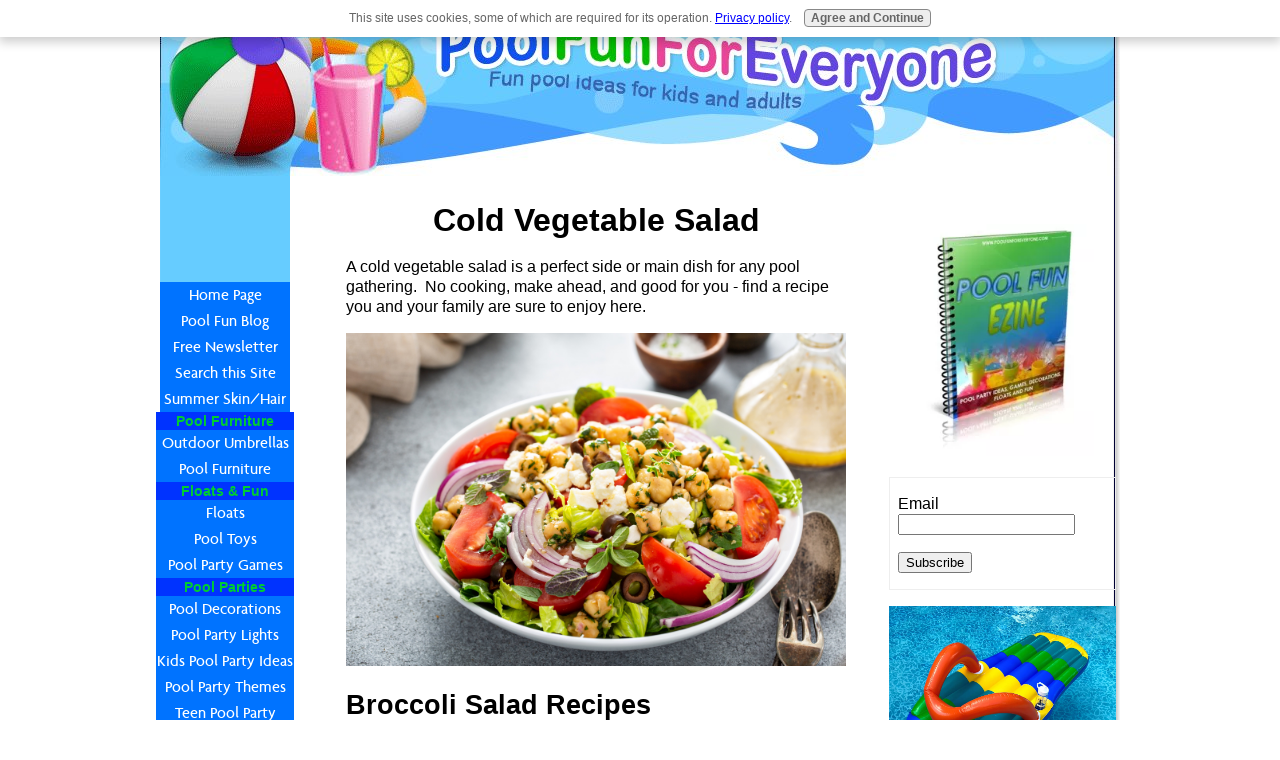

--- FILE ---
content_type: text/html; charset=UTF-8
request_url: https://www.poolfunforeveryone.com/cold-vegetable-salad.html
body_size: 12801
content:
<!DOCTYPE HTML>
<html lang="en">
<head><meta http-equiv="content-type" content="text/html; charset=UTF-8"><title>Cold Vegetable Salad - Broccoli, Cucumber, Tomatoes and Cauliflower</title><meta name="description" content="Cold Vegetable Salad - Easy Recipes, Fresh Ingredients, Our Family Favorites"><link href="/sd/support-files/A.style.css.pagespeed.cf.DLSneE6KnQ.css" rel="stylesheet" type="text/css"><meta id="viewport" name="viewport" content="width=device-width, initial-scale=1, maximum-scale=1, minimum-scale=1">
<!-- start: tool_blocks.sbi_html_head -->
<!-- Global site tag (gtag.js) - Google Analytics -->
<script async src="https://www.googletagmanager.com/gtag/js?id=G-KTW5QL4FGF"></script>
<script>window.dataLayer=window.dataLayer||[];function gtag(){dataLayer.push(arguments);}gtag('js',new Date());gtag('config','G-KTW5QL4FGF');</script>
<link rel="canonical" href="https://www.poolfunforeveryone.com/cold-vegetable-salad.html"/>
<link rel="alternate" type="application/rss+xml" title="RSS" href="https://www.poolfunforeveryone.com/pool-party.xml">
<meta property="og:title" content="Cold Vegetable Salad - Broccoli, Cucumber, Tomatoes and Cauliflower"/>
<meta property="og:description" content="Cold Vegetable Salad - Easy Recipes, Fresh Ingredients, Our Family Favorites"/>
<meta property="og:type" content="article"/>
<meta property="og:url" content="https://www.poolfunforeveryone.com/cold-vegetable-salad.html"/>
<meta property="og:image" content="https://www.poolfunforeveryone.com/images/169538595_m.jpg"/>
<meta property="og:image" content="https://www.poolfunforeveryone.com/images/120470408_m.jpg"/>
<meta property="og:image" content="https://www.poolfunforeveryone.com/images/56363397_m.jpg"/>
<meta property="og:image" content="https://www.poolfunforeveryone.com/images/29417940_m.jpg"/>
<meta property="og:image" content="https://www.poolfunforeveryone.com/images/167126141_m.jpg"/>
<meta property="fb:app_id" content="275581699180593"/>
<meta property="fb:admins" content="sleepaidresource"/>
<!-- SD --><link rel="preconnect" href="https://fonts.gstatic.com/" crossorigin>
<script>var https_page=0</script>
<script src="https://www.poolfunforeveryone.com/sd/support-files/gdprcookie.js.pagespeed.jm.pkndbbCar4.js" async defer></script><!-- end: tool_blocks.sbi_html_head -->
<!-- start: shared_blocks.18128178#end-of-head -->
<!-- end: shared_blocks.18128178#end-of-head -->
<script>var FIX=FIX||{};FIX.designMode="legacy";</script><script>var MOBILE=MOBILE||{};MOBILE.enabled=true;</script><script>var MOBILE=MOBILE||{};MOBILE.viewMode="full";MOBILE.deviceType="other";MOBILE.userAgent="";if(typeof mobileSandBox!=='undefined'){MOBILE.enabled=true;}MOBILE.hasCookie=function(key,value){var regexp=new RegExp(key+'='+value);return regexp.test(document.cookie);};MOBILE.overwriteViewport=function(){var viewport=document.querySelector("#viewport");if(viewport){viewport.content='';}};MOBILE.checkIfMobile=function(){if(!MOBILE.enabled){MOBILE.enabled=/mobileTrial=1/.test(document.cookie);}MOBILE.userAgent=navigator.userAgent;var androidMobile=(/Android/i.test(MOBILE.userAgent)&&(/Mobile/i.test(MOBILE.userAgent)));if(androidMobile){if((screen.width>1000)&&(screen.height>550)){androidMobile=false;}}if(MOBILE.enabled&&((/iPhone|iPod|BlackBerry/i.test(MOBILE.userAgent)&&(!/iPad/i.test(MOBILE.userAgent)))||androidMobile)){MOBILE.deviceType="mobile";document.documentElement.className+=" m";if(MOBILE.hasCookie("fullView",'true')){document.documentElement.className+=" fullView";MOBILE.viewMode="full";MOBILE.overwriteViewport();}else{document.documentElement.className+=" mobile";MOBILE.viewMode="mobile";}if(MOBILE.userAgent.match(/Android 2/i)){document.documentElement.className+=" android2";}}else{MOBILE.overwriteViewport();}};MOBILE.viewportWidth=function(){var viewportWidth;if(typeof window.innerWidth!="undefined"){viewportWidth=window.innerWidth;}else if(typeof document.documentElement!="undefined"&&typeof document.documentElement.offsetWidth!="undefined"&&document.documentElement.offsetWidth!=0){viewportWidth=document.documentElement.offsetWidth;}else{viewportWidth=document.getElementsByTagName('body')[0].offsetWidth;}return viewportWidth;};MOBILE.destroyAd=function(slot){var ins=document.getElementsByTagName("ins");for(var i=0,insLen=ins.length;i<insLen;i++){var elem=ins[i];if(elem.getAttribute("data-ad-slot")==slot){var parent=elem.parentNode;parent.removeChild(elem);break;}}if(!elem){throw new Error("INS tag with data-ad-slot value "+slot+" is absent in the code");}};MOBILE.updateValues=function(client,slot,width,height){var ins=document.getElementsByTagName("ins");for(var i=0,insLen=ins.length;i<insLen;i++){var elem=ins[i];if(/adsbygoogle/.test(elem.className)){break;}}if(!elem){throw new Error("INS tag with class name 'adsbygoogle' is absent in the code");}elem.style.width=width+'px';elem.style.height=height+'px';elem.setAttribute('data-ad-client',client);elem.setAttribute('data-ad-slot',slot);};MOBILE.checkIfMobile();if(typeof mobileSandBox!=='undefined'){MOBILE.enabled=true;}MOBILE.hasCookie=function(key,value){var regexp=new RegExp(key+'='+value);return regexp.test(document.cookie);};MOBILE.overwriteViewport=function(){var viewport=document.querySelector("#viewport");if(viewport){viewport.content='';}};MOBILE.checkIfMobile=function(){if(!MOBILE.enabled){MOBILE.enabled=/mobileTrial=1/.test(document.cookie);}MOBILE.userAgent=navigator.userAgent;var androidMobile=(/Android/i.test(MOBILE.userAgent)&&(/Mobile/i.test(MOBILE.userAgent)));if(androidMobile){if((screen.width>1000)&&(screen.height>550)){androidMobile=false;}}if(MOBILE.enabled&&((/iPhone|iPod|BlackBerry/i.test(MOBILE.userAgent)&&(!/iPad/i.test(MOBILE.userAgent)))||androidMobile)){MOBILE.deviceType="mobile";document.documentElement.className+=" m";if(MOBILE.hasCookie("fullView",'true')){document.documentElement.className+=" fullView";MOBILE.viewMode="full";MOBILE.overwriteViewport();}else{document.documentElement.className+=" mobile";MOBILE.viewMode="mobile";}if(MOBILE.userAgent.match(/Android 2/i)){document.documentElement.className+=" android2";}}else{MOBILE.overwriteViewport();}};MOBILE.viewportWidth=function(){var viewportWidth;if(typeof window.innerWidth!="undefined"){viewportWidth=window.innerWidth;}else if(typeof document.documentElement!="undefined"&&typeof document.documentElement.offsetWidth!="undefined"&&document.documentElement.offsetWidth!=0){viewportWidth=document.documentElement.offsetWidth;}else{viewportWidth=document.getElementsByTagName('body')[0].offsetWidth;}return viewportWidth;};MOBILE.destroyAd=function(slot){var ins=document.getElementsByTagName("ins");for(var i=0,insLen=ins.length;i<insLen;i++){var elem=ins[i];if(elem.getAttribute("data-ad-slot")==slot){var parent=elem.parentNode;parent.removeChild(elem);break;}}if(!elem){throw new Error("INS tag with data-ad-slot value "+slot+" is absent in the code");}};MOBILE.updateValues=function(client,slot,width,height){var ins=document.getElementsByTagName("ins");for(var i=0,insLen=ins.length;i<insLen;i++){var elem=ins[i];if(/adsbygoogle/.test(elem.className)){break;}}if(!elem){throw new Error("INS tag with class name 'adsbygoogle' is absent in the code");}elem.style.width=width+'px';elem.style.height=height+'px';elem.setAttribute('data-ad-client',client);elem.setAttribute('data-ad-slot',slot);};MOBILE.checkIfMobile();</script></head>
<body>
<div id="PageWrapper">
<div id="Header">
<div class="Liner">
<!-- start: shared_blocks.18128114#top-of-header -->
<div class="" style="width: 100%; box-sizing: border-box"></div>
<!-- end: shared_blocks.18128114#top-of-header -->
<!-- start: shared_blocks.18128047#bottom-of-header -->
<div class="" style="width: 100%; box-sizing: border-box"></div>
<!-- end: shared_blocks.18128047#bottom-of-header -->
</div><!-- end Liner -->
</div><!-- end Header -->
<div id="ContentWrapper">
<div id="ContentColumn">
<div class="Liner">
<!-- start: shared_blocks.18128044#above-h1 -->
<div class="" style="width: 100%; box-sizing: border-box"><!-- Replaced by GA Connected Service -->
</div>
<!-- end: shared_blocks.18128044#above-h1 -->
<h1 style="text-align: center">Cold Vegetable Salad<br/></h1>
<p>A cold vegetable salad is a perfect side or main dish for any pool gathering.&#xa0; No cooking, make ahead, and good for you - find a recipe you and your family are sure to enjoy here.<br/></p>
<div class="ImageBlock ImageBlockCenter"><img src="https://www.poolfunforeveryone.com/images/169538595_m.jpg" width="2508" height="1672" alt="cold vegetable salad" title="cold vegetable salad" data-pin-media="https://www.poolfunforeveryone.com/images/169538595_m.jpg" style="width: 2508px; height: auto"><div class="pinit">
<a data-pin-do="buttonPin" data-pin-count="beside" data-pin-save="true" href="https://pinterest.com/pin/create/button/?url=http%3A%2F%2Fwww.poolfunforeveryone.com%2Fcold-vegetable-salad.html&media=https%3A%2F%2Fwww.poolfunforeveryone.com%2Fimages%2F169538595_m.jpg&description=cold%20vegetable%20salad"></a>
</div></div>
<h2>Broccoli Salad Recipes<br/></h2>
<p>I love broccoli salad recipes that can be made ahead of time so that
when company comes I can spend my time with them - out by the pool&#xa0;
rather than in the kitchen. </p>
<div class="ImageBlock ImageBlockRight"><img src="https://www.poolfunforeveryone.com/images/broccoli-cranberry-salad.jpg" width="320" height="240" data-pin-media="https://www.poolfunforeveryone.com/images/broccoli-cranberry-salad.jpg" style="width: 320px; height: auto"></div>
<p><b>Ingredients</b></p><p>3 Bunches of Fresh Broccoli</p><p>1 Cup of Dried Cranberries (or you can you raisins)<br/></p><p>1 Cup of Roasted Sunflower Seeds</p><p>1/2 Cup of Chopped Celery</p><p>1/2 Cup of Chopped Red Onion</p><p><b>Dressing</b></p><p>1 Cup of Mayonnaise - I use Hellmann's with Olive Oil </p><p>3 Tablespoons of Red Wine Vinegar</p><p>2 Tablespoons of Sugar</p><p><b>Directions</b></p><p>Cut
off the large thick stems of the broccoli and toss. Cut up the broccoli
flowerettes into small bite size pieces. Cut up celery & red onion.
Toss all ingredients with the dressing and refrigerate for 3-4 hours. </p>
<h2>Broccoli and Cauliflower Salad<br/></h2>
<p>Some friends brought this broccoli cauliflower salad recipe over for one
of&#xa0; our pool parties.&#xa0; There was not a bite left. She told me it was
called the Sunshine Salad. I made it for our annual Fourth of July pool party. Here is how my friend Shirley makes it.</p><p><b>Ingredients:</b></p>
<div class="ImageBlock ImageBlockRight"><img src="https://www.poolfunforeveryone.com/images/broccoli-salad-recipes-cauliflower.jpg" width="320" height="240" alt="cold salad recipes" title="cold salad recipes" data-pin-media="https://www.poolfunforeveryone.com/images/broccoli-salad-recipes-cauliflower.jpg" style="width: 320px; height: auto"><div class="pinit">
<a data-pin-do="buttonPin" data-pin-count="beside" data-pin-save="true" href="https://pinterest.com/pin/create/button/?url=http%3A%2F%2Fwww.poolfunforeveryone.com%2Fcold-vegetable-salad.html&media=https%3A%2F%2Fwww.poolfunforeveryone.com%2Fimages%2Fbroccoli-salad-recipes-cauliflower.jpg&description=cold%20salad%20recipes"></a>
</div></div>
<p style="text-align: left;">5 Cups Broccoli Florets</p><p style="text-align: left;">5 Cups Cauliflower Florets<br/></p>
<p style="text-align: left;">2/3 Cup chopped sweet onion (I used Vidalia)</p><p>
<p style="text-align: left;">
1/2 cup dried cranberries or raisins<br/></p>
<p style="text-align: left;">
1/2 cup shelled sunflower seeds</p>
<p style="text-align: left;">2 cup shredded sharp cheddar cheese</p><p style="text-align: left;">Mix<br/></p>
<p style="text-align: left;">
1 cup mayonaisse</p>
<p style="text-align: left;">
1/2 cup sugar</p>
<p style="text-align: left;">
2 Tbs. red wine vinegar</p><p style="text-align: left;">Top with<br/></p>
<p style="text-align: left;">
6-7 slices of bacon, cooked crisp and crumbled</p></p>
<h2>Tomato Basil Salad<br/></h2>
<p>A tomato mozzarella salad is a favorite cold salad at our house -
especially now that there is farmer's market just a couple of blocks
from our house.
</p><p>Every week we buy a basket of fresh, local tomatoes that have great flavor and texture.
</p>
<div class="ImageBlock ImageBlockCenter"><img src="https://www.poolfunforeveryone.com/images/120470408_m.jpg" width="2508" height="1672" data-pin-media="https://www.poolfunforeveryone.com/images/120470408_m.jpg" style="width: 2508px; height: auto"></div>
<p>Making a tomato basil salad is especially nice when you can pick the
basil right from your backyard. This is the first year that I've planted
a basil plant. I'm not sure if it is beginner's luck - but it has been
thriving and providing us with lots of fresh basil leaves for our
salads.
</p><p>Simply sprinkle some extra virgin olive oil and balsamic vinegar over the sliced tomatoes. Salt and pepper to taste.
</p><p>Add some fresh mozzarella sliced and placed between the tomato
slices. With a clean, kitchen scissors cut up from basil leaves to put
on top.
</p>
<h2>Tomato Onion Salad<br/></h2>
<div class="ImageBlock ImageBlockRight"><img src="https://www.poolfunforeveryone.com/images/tomato-onion-salad.jpg" width="273" height="182" data-pin-media="https://www.poolfunforeveryone.com/images/tomato-onion-salad.jpg" style="width: 273px; height: auto"></div>
<p>Don't have any mozzarella cheese and don't want to run to the grocery store?
</p><p>Make a tomato onion salad that is just as good. I use the same
recipe as above - slice some fresh, locally grown tomatoes and place
sliced onions on top.
</p><p>Sprinkle extra virgin olive oil and balsamic vinegar over the vegetables and salt and pepper to taste.
</p>
<!-- start: shared_blocks.18128182#below-h1 -->
<div class="" style="width: 100%; box-sizing: border-box"></div>
<!-- end: shared_blocks.18128182#below-h1 -->
<h2>Cucumber and Onion Salad<br/></h2>
<p>Head to your local farmer's market for fresh cucumbers and onions to
make this standard, but favorite salad. This salad can be made ahead of
time so that there is no last minute work.
</p><p>Chill the salad before serving it and slice the cucumbers really thin.
</p>
<div class="ImageBlock ImageBlockCenter"><img src="https://www.poolfunforeveryone.com/images/56363397_m.jpg" width="2507" height="1673" alt="cold salad recipes" title="cold salad recipes" data-pin-media="https://www.poolfunforeveryone.com/images/56363397_m.jpg" style="width: 2507px; height: auto"><div class="pinit">
<a data-pin-do="buttonPin" data-pin-count="beside" data-pin-save="true" href="https://pinterest.com/pin/create/button/?url=http%3A%2F%2Fwww.poolfunforeveryone.com%2Fcold-vegetable-salad.html&media=https%3A%2F%2Fwww.poolfunforeveryone.com%2Fimages%2F56363397_m.jpg&description=cold%20salad%20recipes"></a>
</div></div>
<p><b>Recipe 1</b>
</p><p>1 Thinly Sliced Cucumber
cucumber and onion salad
</p><p>1/2 Medium Sized Onion - Chopped
</p><p>2 Tablespoons of White Wine Vinegar
</p><p>3 Tablespoons of Extra-virgin Olive Oil
</p><p>Spritz of lemon Juice
</p><p>Salt and Pepper
</p><p>Sprinkle with Fresh Dill
</p>
<div class="ImageBlock ImageBlockCenter"><img src="https://www.poolfunforeveryone.com/images/29417940_m.jpg" width="2508" height="1672" data-pin-media="https://www.poolfunforeveryone.com/images/29417940_m.jpg" style="width: 2508px; height: auto"></div>
<p><b>Recipe 2</b>
</p><p>Mix 1/2 cup of white vinegar, 1/2 cup of water with 1/4 cup of sugar. Then add:
</p><p>1 Large Cucumber Thinly Sliced
</p><p>1/2 Onion Thinly Sliced
</p><p>Many recipes call for 1/2 cup of sugar, but I've reduced it to 1/4 cup and no one seems to notice :)
</p><p>Add salt and pepper to taste or sprinkle with dried dill.
</p><p>Let it chill for a couple of hours and the cucumbers get nice and crisp.
</p>
<h2>Seven Layer Salad Recipe<br/></h2>
<p>What I like about this 7 layer salad recipe is that it is one way to get
my husband to eat salads.&#xa0; Sneak in some extra good for you vegetables
like small cut up broccoli and he will still eat it. Served in a trifle
bowl, it looks great too!</p>
<div class="ImageBlock ImageBlockCenter"><img src="https://www.poolfunforeveryone.com/images/167126141_m.jpg" width="2508" height="1672" alt="cold salad recipes" title="cold salad recipes" data-pin-media="https://www.poolfunforeveryone.com/images/167126141_m.jpg" style="width: 2508px; height: auto"><div class="pinit">
<a data-pin-do="buttonPin" data-pin-count="beside" data-pin-save="true" href="https://pinterest.com/pin/create/button/?url=http%3A%2F%2Fwww.poolfunforeveryone.com%2Fcold-vegetable-salad.html&media=https%3A%2F%2Fwww.poolfunforeveryone.com%2Fimages%2F167126141_m.jpg&description=cold%20salad%20recipes"></a>
</div></div>
<p><b>Ingredients</b></p><p><span style="font-weight: normal;">Layer the ingredients in this order:<br/></span></p><p><span style="font-weight: normal;">3 Cups Chopped Up Romaine (better tasting and more nutrients than iceberg lettuce)</span></p><p><span style="font-weight: normal;">1 Cup Chopped Celery&#xa0;</span></p><p><span style="font-weight: normal;">1 Cup Chopped Orange Pepper or Red Onion</span></p><p><span style="font-weight: normal;">1 Bag of Frozen Peas Thawed</span></p><p><b>Topping</b></p><p>Spread 1 Cup of Hellmann's Mayonnaise over the top</p><p>Sprinkle
about 1 - 2 Teaspoons of sugar over the mayo (This easy step works. You
don't need to mix the sugar and mayo and then spread)</p><p>Top with 8 oz bag of Shredded Cheddar Cheese, Crumbled Bacon and Sliced Green Onions<br/></p><p>Refrigerate 24 hours for a cool, crisp refreshing salad.</p>
<script>amzn_assoc_placement="adunit0";amzn_assoc_enable_interest_ads="true";amzn_assoc_tracking_id="flipflopcookies-20";amzn_assoc_ad_mode="auto";amzn_assoc_ad_type="smart";amzn_assoc_marketplace="amazon";amzn_assoc_region="US";amzn_assoc_linkid="ce645a90f55ebdaa89714f78ad0ec8ed";amzn_assoc_emphasize_categories="1055398";amzn_assoc_fallback_mode={"type":"search","value":"Prodyne"};amzn_assoc_default_category="All";amzn_assoc_rows="2";</script>
<script src="//z-na.amazon-adsystem.com/widgets/onejs?MarketPlace=US"></script>
<p style="text-align: center;"><a href="https://www.poolfunforeveryone.com/cold-salad-recipes.html">Go from Cold Vegetable Salads to Cold Salad Recipes</a></p><p style="text-align: center;"><a href="https://www.poolfunforeveryone.com/">Return to Pool Fun for Everyone Home</a><br/></p>
<!-- start: shared_blocks.18128177#below-paragraph-1 -->
<div class="" style="width: 100%; box-sizing: border-box"><div class="ImageBlock ImageBlockRight"><img src="https://www.poolfunforeveryone.com/images/xpoolfunezinesmall.jpg.pagespeed.ic.0V5-7f2RTN.webp" width="234" height="314" alt="pool fun" title="pool fun" data-pin-media="https://www.poolfunforeveryone.com/images/poolfunezinesmall.jpg" style="width: 234px; height: auto"><div class="pinit">
<a data-pin-do="buttonPin" data-pin-count="beside" data-pin-save="true" href="https://pinterest.com/pin/create/button/?url=http%3A%2F%2Fwww.poolfunforeveryone.com%2Fcold-vegetable-salad.html&media=https%3A%2F%2Fwww.poolfunforeveryone.com%2Fimages%2Fpoolfunezinesmall.jpg&description=pool%20fun"></a>
</div></div>
<p><span style="font-size: 15px;">Looking for ideas to have fun with friends and family out by the pool? Get<b> free tips</b> on:
</span></p><p><span style="font-size: 15px;"><b>Pool Party Themes</b>, Invitations, Games and Decorations
</span></p>
<p><span style="font-size: 15px;"><b>Outdoor Patio Umbrellas</b> - Frame, Fabric and the Best Size
</span></p><p><span style="font-size: 15px;"><b>Swimming Pool Floats</b> for Infants, Kids and Adults
</span><br/>
<br/><span style="font-size: 15px;">
<b>Pool Party Food</b> from Summer Appetizers to Cold Desserts
</span></p><p><span style="font-size: 15px;"><b>Outdoor Party Lights</b></span><span style="font-size: 15px;"> - Patio Umbrella Lights to Solar Torches
</span><br/></p><p>
<br/><span style="font-size: 15px;">
Sign up here:
</span></p>
<!-- start: tool_blocks.ezine -->
<div class="Ezine">
<form action="/cgi-bin/mailout/mailmgr.cgi" method="post" accept-charset="UTF-8">
<input type="hidden" name="list_id" value="21102437">
<input type="hidden" name="action" value="subscribe">
<table cellspacing="0">
<tr>
<td colspan="2" class="EzineLabel EzineLabelAbove">Enter Your E-mail Address</td></tr>
<tr><td colspan="2" class="EzineInput EzineInputAbove">
<input name="email" type="text" size="12">
</td>
</tr>
<tr>
<td colspan="2" class="EzineLabel EzineLabelAbove">Enter Your First Name (optional)</td></tr>
<tr><td colspan="2" class="EzineInput EzineInputAbove">
<input name="name" type="text" size="12">
</td>
</tr>
<tr>
<td colspan="2" class="EzineDescription">
<small><strong>Then</strong></small><br>
<input type="SUBMIT" value="Subscribe" name="SUBMIT"><br>
<small>Don&#39;t worry &mdash; your e-mail address is totally secure.<br>
I promise to use it <strong>only</strong> to send you Pool Fun Newsletter.</small>
</td>
</tr>
</table>
</form>
</div><!-- end: tool_blocks.ezine -->
<p style="text-align: center;">© Copyright 2011 - 2025&#xa0;<a href="https://www.poolfunforeveryone.com" onclick="return FIX.track(this);">www.PoolFunforEveryone.com</a> <br/>All rights reserved. This DMCA site is protected under U.S. and International copyright laws. Do Not Copy any Content or Images. No use is permitted without written permission.<br/></p>
</div>
<!-- end: shared_blocks.18128177#below-paragraph-1 -->
<!-- start: shared_blocks.18128176#above-socialize-it -->
<div class="" style="width: 100%; box-sizing: border-box"></div>
<!-- end: shared_blocks.18128176#above-socialize-it -->
<!-- start: shared_blocks.18128046#socialize-it -->
<div class="" style="width: 100%; box-sizing: border-box"><p>CLICK TO SEE MY COPYRIGHT,&#xa0;<a href="https://www.poolfunforeveryone.com/privacy-policy.html">PRIVACY</a>&#xa0;AND&#xa0;<a href="https://www.poolfunforeveryone.com/advertising-and-affiliates.html">AFFILIATES</a>&#xa0;POLICIES.</p><p>CLICK HERE TO SEE MY POLICY ABOUT<a href="https://www.poolfunforeveryone.com/advertising-and-affiliates.html">&#xa0;EXTERNAL ADS, ARTICLES AND LINKS</a>.</p><p>CLICK&#xa0;<a href="https://www.poolfunforeveryone.com/contact-me.html">HERE</a>&#xa0;TO CONTACT ME.</p>
<!-- start: tool_blocks.faceit_comment -->
<div id="COMMENTING" class="fb-comment"><h3><span style="color:red;">New!</span> Comments</h3> Have your say about what you just read! Leave me a comment in the box below.<div class="fb-comments" data-href="http://www.poolfunforeveryone.com/cold-vegetable-salad.html" data-numposts="5" data-width="450"></div></div><!-- end: tool_blocks.faceit_comment -->
<div class=" socializeIt socializeIt-responsive" style="border-color: #cccccc; border-width: 1px 1px 1px 1px; border-style: solid; box-sizing: border-box"><!-- start: tool_blocks.social_sharing -->
<div class="SocialShare SocialShareRegular"><a href="#" rel="noopener noreferrer" onclick="window.open('https://www.facebook.com/sharer.php?u='+ encodeURIComponent(document.location.href) +'&t=' + encodeURIComponent(document.title), 'sharer','toolbar=0,status=0,width=700,height=500,resizable=yes,scrollbars=yes');return false;" target="_blank" class="socialIcon facebook"><svg width="20" height="20" aria-hidden="true" focusable="false" data-prefix="fab" data-icon="facebook-square" role="img" xmlns="http://www.w3.org/2000/svg" viewBox="0 0 448 512"><path fill="currentColor" d="M400 32H48A48 48 0 0 0 0 80v352a48 48 0 0 0 48 48h137.25V327.69h-63V256h63v-54.64c0-62.15 37-96.48 93.67-96.48 27.14 0 55.52 4.84 55.52 4.84v61h-31.27c-30.81 0-40.42 19.12-40.42 38.73V256h68.78l-11 71.69h-57.78V480H400a48 48 0 0 0 48-48V80a48 48 0 0 0-48-48z" class=""></path></svg><span>Facebook</span></a><a href="#" rel="noopener noreferrer" onclick="window.open('https://twitter.com/intent/tweet?text=Reading%20about%20this:%20'+encodeURIComponent(document.title)+'%20-%20' + encodeURIComponent(document.location.href), 'sharer','toolbar=0,status=0,width=700,height=500,resizable=yes,scrollbars=yes');return false;" target="_blank" class="socialIcon twitter"><svg width="20" height="20" aria-hidden="true" focusable="false" data-prefix="fab" data-icon="twitter-square" role="img" viewBox="0 0 1200 1227" fill="none" xmlns="http://www.w3.org/2000/svg"><path d="M714.163 519.284L1160.89 0H1055.03L667.137 450.887L357.328 0H0L468.492 681.821L0 1226.37H105.866L515.491 750.218L842.672 1226.37H1200L714.137 519.284H714.163ZM569.165 687.828L521.697 619.934L144.011 79.6944H306.615L611.412 515.685L658.88 583.579L1055.08 1150.3H892.476L569.165 687.854V687.828Z" fill="currentColor"></path></svg><span>X</span></a><a href="#" rel="noopener noreferrer" onclick="window.open('https://api.whatsapp.com/send?text='+encodeURIComponent(document.location.href), 'sharer','toolbar=0,status=0,width=700,height=500,resizable=yes,scrollbars=yes');return false;" target="_blank" class="socialIcon whatsapp"><svg width="20" height="20" aria-hidden="true" focusable="false" data-prefix="fab" data-icon="whatsapp-square" role="img" xmlns="http://www.w3.org/2000/svg" viewBox="0 0 448 512"><path fill="currentColor" d="M224 122.8c-72.7 0-131.8 59.1-131.9 131.8 0 24.9 7 49.2 20.2 70.1l3.1 5-13.3 48.6 49.9-13.1 4.8 2.9c20.2 12 43.4 18.4 67.1 18.4h.1c72.6 0 133.3-59.1 133.3-131.8 0-35.2-15.2-68.3-40.1-93.2-25-25-58-38.7-93.2-38.7zm77.5 188.4c-3.3 9.3-19.1 17.7-26.7 18.8-12.6 1.9-22.4.9-47.5-9.9-39.7-17.2-65.7-57.2-67.7-59.8-2-2.6-16.2-21.5-16.2-41s10.2-29.1 13.9-33.1c3.6-4 7.9-5 10.6-5 2.6 0 5.3 0 7.6.1 2.4.1 5.7-.9 8.9 6.8 3.3 7.9 11.2 27.4 12.2 29.4s1.7 4.3.3 6.9c-7.6 15.2-15.7 14.6-11.6 21.6 15.3 26.3 30.6 35.4 53.9 47.1 4 2 6.3 1.7 8.6-1 2.3-2.6 9.9-11.6 12.5-15.5 2.6-4 5.3-3.3 8.9-2 3.6 1.3 23.1 10.9 27.1 12.9s6.6 3 7.6 4.6c.9 1.9.9 9.9-2.4 19.1zM400 32H48C21.5 32 0 53.5 0 80v352c0 26.5 21.5 48 48 48h352c26.5 0 48-21.5 48-48V80c0-26.5-21.5-48-48-48zM223.9 413.2c-26.6 0-52.7-6.7-75.8-19.3L64 416l22.5-82.2c-13.9-24-21.2-51.3-21.2-79.3C65.4 167.1 136.5 96 223.9 96c42.4 0 82.2 16.5 112.2 46.5 29.9 30 47.9 69.8 47.9 112.2 0 87.4-72.7 158.5-160.1 158.5z" class=""></path></svg><span>WhatsApp</span></a><a href="#" rel="noopener noreferrer" onclick="var script = document.createElement('script');script.setAttribute('type','text/javascript');script.setAttribute('src', 'https://assets.pinterest.com/js/pinmarklet.js');document.getElementsByTagName('head')[0].appendChild(script);return false" target="_blank" class="socialIcon pinterest"><svg width="20" height="20" aria-hidden="true" focusable="false" data-prefix="fab" data-icon="pinterest-square" role="img" xmlns="http://www.w3.org/2000/svg" viewBox="0 0 448 512"><path fill="currentColor" d="M448 80v352c0 26.5-21.5 48-48 48H154.4c9.8-16.4 22.4-40 27.4-59.3 3-11.5 15.3-58.4 15.3-58.4 8 15.3 31.4 28.2 56.3 28.2 74.1 0 127.4-68.1 127.4-152.7 0-81.1-66.2-141.8-151.4-141.8-106 0-162.2 71.1-162.2 148.6 0 36 19.2 80.8 49.8 95.1 4.7 2.2 7.1 1.2 8.2-3.3.8-3.4 5-20.1 6.8-27.8.6-2.5.3-4.6-1.7-7-10.1-12.3-18.3-34.9-18.3-56 0-54.2 41-106.6 110.9-106.6 60.3 0 102.6 41.1 102.6 99.9 0 66.4-33.5 112.4-77.2 112.4-24.1 0-42.1-19.9-36.4-44.4 6.9-29.2 20.3-60.7 20.3-81.8 0-53-75.5-45.7-75.5 25 0 21.7 7.3 36.5 7.3 36.5-31.4 132.8-36.1 134.5-29.6 192.6l2.2.8H48c-26.5 0-48-21.5-48-48V80c0-26.5 21.5-48 48-48h352c26.5 0 48 21.5 48 48z" class=""></path></svg><span>Pinterest</span></a></div>
<!-- end: tool_blocks.social_sharing -->
</div>
</div>
<!-- end: shared_blocks.18128046#socialize-it -->
<!-- start: shared_blocks.18128113#below-socialize-it -->
<div class="" style="width: 100%; box-sizing: border-box"></div>
<!-- end: shared_blocks.18128113#below-socialize-it -->
</div><!-- end Liner -->
</div><!-- end ContentColumn -->
</div><!-- end ContentWrapper -->
<div id="NavColumn">
<div class="Liner">
<!-- start: shared_blocks.18128183#top-of-nav-column -->
<div class="" style="width: 100%; box-sizing: border-box"><!-- start: tool_blocks.faceit_like.1 --><div style='min-height:94px; display: block;'><div class="fb-like" data-href="http://www.poolfunforeveryone.com/cold-vegetable-salad.html" data-layout="box_count" data-send="true" data-show-faces="false" data-width="130"></div></div><!-- end: tool_blocks.faceit_like.1 -->
</div>
<!-- end: shared_blocks.18128183#top-of-nav-column -->
<!-- start: shared_blocks.18128179#navigation -->
<div class="" style="width: 100%; box-sizing: border-box"><!-- start: tool_blocks.navbar --><div class="Navigation"><ul><li class=""><a href="/">Home Page</a></li><li class=""><a href="/pool-party-blog.html">Pool Fun Blog</a></li><li class=""><a href="/pool-fun-newsletter.html">Free Newsletter</a></li><li class=""><a href="/search-page.html">Search this Site</a></li><li class=""><a href="/summer-skin-care-tips.html">Summer Skin/Hair Care</a></li><li><h3>Pool Furniture</h3><ul><li class=""><a href="/outdoor-umbrellas.html">Outdoor Umbrellas</a></li><li class=""><a href="/swimming-pool-furniture.html">Pool Furniture</a></li></ul></li><li><h3>Floats & Fun</h3><ul><li class=""><a href="/swimming-pool-floats.html">Floats</a></li><li class=""><a href="/swimming-pool-toys.html">Pool Toys</a></li><li class=""><a href="/pool-party-games.html">Pool Party Games</a></li></ul></li><li><h3>Pool Parties</h3><ul><li class=""><a href="/swimming-pool-decorations.html">Pool Decorations</a></li><li class=""><a href="/outdoor-party-lights.html">Pool Party Lights</a></li><li class=""><a href="/kids-pool-party-ideas.html">Kids Pool Party Ideas</a></li><li class=""><a href="/pool-party-themes.html">Pool Party Themes</a></li><li class=""><a href="/teen-pool-party.html">Teen Pool Party</a></li><li class=""><a href="/adult-pool-party.html">Adult Pool Party</a></li></ul></li><li><h3>Pool Food</h3><ul><li class=""><a href="/pool-party-food.html">Pool Party Food</a></li><li class=""><a href="/cold-salad-recipes.html">Cold Salads</a></li></ul></li><li><h3>Pool Stuff</h3><ul><li class=""><a href="/swimming-pool-maintenance-guide.html">Maintenance Guide</a></li><li class=""><a href="/swimming-pool-lights.html">Pool Lights</a></li><li class=""><a href="/inground-swimming-pool-liners.html">Pool Liners</a></li><li class=""><a href="/landscaping-swimming-pools.html">Landscaping</a></li><li class=""><a href="/inground-pool-cover.html">Pool Covers</a></li><li class=""><a href="/about-me.html">About Me</a></li></ul></li></ul></div>
<!-- end: tool_blocks.navbar -->
</div>
<!-- end: shared_blocks.18128179#navigation -->
<!-- start: shared_blocks.18128184#bottom-of-nav-column -->
<div class="" style="width: 100%; box-sizing: border-box"></div>
<!-- end: shared_blocks.18128184#bottom-of-nav-column -->
</div><!-- end Liner -->
</div><!-- end NavColumn -->
<div id="ExtraColumn">
<div class="Liner">
<!-- start: shared_blocks.18128049#top-extra-default -->
<div class="" style="width: 100%; box-sizing: border-box">
<div class="" style="width: 100%; box-sizing: border-box"><div class="ImageBlock ImageBlockCenter"><img src="https://www.poolfunforeveryone.com/images/xpoolfunezinesmall.jpg.pagespeed.ic.0V5-7f2RTN.webp" width="182" height="244.222222222222" data-pin-media="https://www.poolfunforeveryone.com/images/poolfunezinesmall.jpg" style="width: 182px; height: auto"></div>
<!-- start: tool_blocks.ezine2 -->
<div class="Ezine2 EzineLeft  EzineVertical">
<form action="/cgi-bin/mailout/mailmgr.cgi" method="POST" accept-charset="UTF-8">
<input type="hidden" name="list_id" value="21102437">
<input type="hidden" name="action" value="subscribe">
<div class="EzineRow EzineEmailRow">
<label for="EzineEmail.1">Email</label>
<input id="EzineEmail.1" required type="email" name="email" onFocus="SS_LDR_recaptcha()">
</div><div class="EzineRow EzineButtonRow">
<button class="EzineButton" type="submit">Subscribe</button>
</div>
</form>
</div><!-- end: tool_blocks.ezine2 -->
<div class="ImageBlock ImageBlockCenter"><img src="https://www.poolfunforeveryone.com/images/xflipflopfloat.jpg.pagespeed.ic.QsFMEroOql.webp" width="1749" height="1478" alt="swimming pool floats" title="swimming pool floats" data-pin-media="https://www.poolfunforeveryone.com/images/flipflopfloat.jpg" style="width: 1749px; height: auto"><div class="pinit">
<a data-pin-do="buttonPin" data-pin-count="beside" data-pin-save="true" href="https://pinterest.com/pin/create/button/?url=http%3A%2F%2Fwww.poolfunforeveryone.com%2Fcold-vegetable-salad.html&media=https%3A%2F%2Fwww.poolfunforeveryone.com%2Fimages%2Fflipflopfloat.jpg&description=swimming%20pool%20floats"></a>
</div></div>
<b><a href="https://www.amazon.com/s?k=fun+pool+floats&ref=nb_sb_noss_1&_encoding=UTF8&tag=webrnmaculcom-20&linkCode=ur2&linkId=52ab37a2fa414c08de1a8bc0aefdce8f&camp=1789&creative=9325" rel="noopener" target="_blank">Fun Pool Floats</a><img src="//ir-na.amazon-adsystem.com/e/ir?t=webrnmaculcom-20&l=ur2&o=1" width="1" height="1" border="0" alt="" style="border:none !important; margin:0px !important;"/></b><br><br>
<div class="ImageBlock ImageBlockCenter"><img src="https://www.poolfunforeveryone.com/images/xsunbrellacantileverumbrella.jpg.pagespeed.ic.-njpWIlC9r.webp" width="1771" height="1482" alt="cantilever patio umbrella" title="cantilever patio umbrella" data-pin-media="https://www.poolfunforeveryone.com/images/sunbrellacantileverumbrella.jpg" style="width: 1771px; height: auto"><div class="pinit">
<a data-pin-do="buttonPin" data-pin-count="beside" data-pin-save="true" href="https://pinterest.com/pin/create/button/?url=http%3A%2F%2Fwww.poolfunforeveryone.com%2Fcold-vegetable-salad.html&media=https%3A%2F%2Fwww.poolfunforeveryone.com%2Fimages%2Fsunbrellacantileverumbrella.jpg&description=cantilever%20patio%20umbrella"></a>
</div></div>
<b><a href="https://www.amazon.com/s?k=cantilever+umbrella&crid=2AJHJSK5RAA8K&sprefix=cantilever%2Caps%2C251&ref=nb_sb_ss_ts-a-p_1_10&_encoding=UTF8&tag=webrnmaculcom-20&linkCode=ur2&linkId=2d913a8eb0ef0a672cce718b88c8e683&camp=1789&creative=9325" rel="noopener" target="_blank">Offset and Cantilever Umbrellas</a><img src="//ir-na.amazon-adsystem.com/e/ir?t=webrnmaculcom-20&l=ur2&o=1" width="1" height="1" border="0" alt="" style="border:none !important; margin:0px !important;"/></b>
<center><a href="https://www.amazon.com/gp/product/B00Y1PNULG/ref=as_li_tl?ie=UTF8&camp=1789&creative=9325&creativeASIN=B00Y1PNULG&linkCode=as2&tag=webrnmaculcom-20&linkId=f2301c52a6f551066dec4cd27d108f14" rel="noopener" target="_blank"><img border="0" src="//ws-na.amazon-adsystem.com/widgets/q?_encoding=UTF8&MarketPlace=US&ASIN=B00Y1PNULG&ServiceVersion=20070822&ID=AsinImage&WS=1&Format=_SL160_&tag=webrnmaculcom-20"></a><img src="//ir-na.amazon-adsystem.com/e/ir?t=webrnmaculcom-20&l=am2&o=1&a=B00Y1PNULG" width="1" height="1" border="0" alt="" style="border:none !important; margin:0px !important;"/></center><br><br>
<b><a href="https://www.amazon.com/gp/product/B00Y1PNULG/ref=as_li_tl?ie=UTF8&camp=1789&creative=9325&creativeASIN=B00Y1PNULG&linkCode=as2&tag=webrnmaculcom-20&linkId=f9902a2eee40ddaf5f3167994027c975" rel="noopener" target="_blank">Umbrella Stand Weightbag</a><img src="//ir-na.amazon-adsystem.com/e/ir?t=webrnmaculcom-20&l=am2&o=1&a=B00Y1PNULG" width="1" height="1" border="0" alt="" style="border:none !important; margin:0px !important;"/></b><br><br>
<div class="" style="width: 100%; box-sizing: border-box">
<div class="ImageBlock ImageBlockCenter"><img src="https://www.poolfunforeveryone.com/images/xDSCN3133.jpg.pagespeed.ic.px0WS7n3LS.webp" width="1679" height="1322" alt="Sunbrella umbrella" title="Sunbrella umbrella" data-pin-media="https://www.poolfunforeveryone.com/images/DSCN3133.jpg" style="width: 1679px; height: auto"><div class="pinit">
<a data-pin-do="buttonPin" data-pin-count="beside" data-pin-save="true" href="https://pinterest.com/pin/create/button/?url=http%3A%2F%2Fwww.poolfunforeveryone.com%2Fcold-vegetable-salad.html&media=https%3A%2F%2Fwww.poolfunforeveryone.com%2Fimages%2FDSCN3133.jpg&description=Sunbrella%20umbrella"></a>
</div></div>
<b><a href="https://www.amazon.com/gp/product/B018UXKB7A/ref=as_li_tl?ie=UTF8&camp=1789&creative=9325&creativeASIN=B018UXKB7A&linkCode=as2&tag=webrnmaculcom-20&linkId=3afe98f16aa6b70c481930dce0f3fc4c" rel="noopener" target="_blank">Sunbrella Outdoor Umbrella w/ Autotilt &amp; Crank</a><img src="//ir-na.amazon-adsystem.com/e/ir?t=webrnmaculcom-20&l=am2&o=1&a=B018UXKB7A" width="1" height="1" border="0" alt="" style="border:none !important; margin:0px !important;"/><br><br>
<div class="ImageBlock ImageBlockCenter"><img src="https://www.poolfunforeveryone.com/images/xspringpoolfloatscovered.jpg.pagespeed.ic.6ohaRb5o2a.webp" width="461" height="346" alt="covered pool float" title="covered pool float" data-pin-media="https://www.poolfunforeveryone.com/images/springpoolfloatscovered.jpg" style="width: 461px; height: auto"><div class="pinit">
<a data-pin-do="buttonPin" data-pin-count="beside" data-pin-save="true" href="https://pinterest.com/pin/create/button/?url=http%3A%2F%2Fwww.poolfunforeveryone.com%2Fcold-vegetable-salad.html&media=https%3A%2F%2Fwww.poolfunforeveryone.com%2Fimages%2Fspringpoolfloatscovered.jpg&description=covered%20pool%20float"></a>
</div></div>
<b><a href="https://www.amazon.com/gp/product/B002O6NQUY/ref=as_li_tl?ie=UTF8&camp=1789&creative=9325&creativeASIN=B002O6NQUY&linkCode=as2&tag=webrnmaculcom-20&linkId=d7b7243e24726d68ce327da18580b36d" rel="noopener" target="_blank">Covered Spring Float Recliner</a><img src="//ir-na.amazon-adsystem.com/e/ir?t=webrnmaculcom-20&l=am2&o=1&a=B002O6NQUY" width="1" height="1" border="0" alt="" style="border:none !important; margin:0px !important;"/></b><br><br>
<div class="ImageBlock ImageBlockCenter"><img src="https://www.poolfunforeveryone.com/images/x6floatingpoollights.jpg.pagespeed.ic.AdARjNoGsu.webp" width="749" height="562" alt="floating pool lights" title="floating pool lights" data-pin-media="https://www.poolfunforeveryone.com/images/6floatingpoollights.jpg" style="width: 749px; height: auto"><div class="pinit">
<a data-pin-do="buttonPin" data-pin-count="beside" data-pin-save="true" href="https://pinterest.com/pin/create/button/?url=http%3A%2F%2Fwww.poolfunforeveryone.com%2Fcold-vegetable-salad.html&media=https%3A%2F%2Fwww.poolfunforeveryone.com%2Fimages%2F6floatingpoollights.jpg&description=floating%20pool%20lights"></a>
</div></div>
<b><a href="https://www.amazon.com/s?k=solar+floating+pool+lights&ref=nb_sb_noss_1&_encoding=UTF8&tag=webrnmaculcom-20&linkCode=ur2&linkId=7c9084c64875d003b87d012e79f6cf13&camp=1789&creative=9325" rel="noopener" target="_blank">Solar Floating Pool Lights</a><img src="//ir-na.amazon-adsystem.com/e/ir?t=webrnmaculcom-20&l=ur2&o=1" width="1" height="1" border="0" alt="" style="border:none !important; margin:0px !important;"/></b><br><br>
<a href="https://www.amazon.com/gp/product/B0045E7A64/ref=as_li_tl?ie=UTF8&camp=1789&creative=9325&creativeASIN=B0045E7A64&linkCode=as2&tag=webrnmaculcom-20&linkId=3120bd75ee20313497db8817bdf1bf40" rel="noopener" target="_blank"><img border="0" src="//ws-na.amazon-adsystem.com/widgets/q?_encoding=UTF8&MarketPlace=US&ASIN=B0045E7A64&ServiceVersion=20070822&ID=AsinImage&WS=1&Format=_SL160_&tag=webrnmaculcom-20"></a><img src="//ir-na.amazon-adsystem.com/e/ir?t=webrnmaculcom-20&l=am2&o=1&a=B0045E7A64" width="1" height="1" border="0" alt="" style="border:none !important; margin:0px !important;"/><br><br>
<b><a href="https://www.amazon.com/gp/product/B0045E7A64/ref=as_li_tl?ie=UTF8&camp=1789&creative=9325&creativeASIN=B0045E7A64&linkCode=as2&tag=webrnmaculcom-20&linkId=bf99a4a93c7a386b653ac594ec85c02a" rel="noopener" target="_blank">Rolling Beverage Cooler</a><img src="//ir-na.amazon-adsystem.com/e/ir?t=webrnmaculcom-20&l=am2&o=1&a=B0045E7A64" width="1" height="1" border="0" alt="" style="border:none !important; margin:0px !important;"/></b><br><br>
<div class="ImageBlock ImageBlockCenter"><img src="https://www.poolfunforeveryone.com/images/xbluefabricpoolfloat.jpg.pagespeed.ic.u6JMBa2j_i.webp" width="1992" height="1391" alt="fabric pool floats" title="fabric pool floats" data-pin-media="https://www.poolfunforeveryone.com/images/bluefabricpoolfloat.jpg" style="width: 1992px; height: auto"><div class="pinit">
<a data-pin-do="buttonPin" data-pin-count="beside" data-pin-save="true" href="https://pinterest.com/pin/create/button/?url=http%3A%2F%2Fwww.poolfunforeveryone.com%2Fcold-vegetable-salad.html&media=https%3A%2F%2Fwww.poolfunforeveryone.com%2Fimages%2Fbluefabricpoolfloat.jpg&description=fabric%20pool%20floats"></a>
</div></div>
<b><a href="https://www.amazon.com/gp/product/B007F69LL6/ref=as_li_tl?ie=UTF8&camp=1789&creative=9325&creativeASIN=B007F69LL6&linkCode=as2&tag=webrnmaculcom-20&linkId=75cfe1a744491be91cba1779e4bbc2b9" rel="noopener" target="_blank">Fabric Pool Floats</a><img src="//ir-na.amazon-adsystem.com/e/ir?t=webrnmaculcom-20&l=am2&o=1&a=B007F69LL6" width="1" height="1" border="0" alt="" style="border:none !important; margin:0px !important;"/></b><br><br>
<div class="ImageBlock ImageBlockCenter"><img src="https://www.poolfunforeveryone.com/images/xgreenplasticumbrellabase.jpg.pagespeed.ic.FK3Ufi9Z0z.webp" width="1930" height="1478" alt="patio umbrella stand" title="patio umbrella stand" data-pin-media="https://www.poolfunforeveryone.com/images/greenplasticumbrellabase.jpg" style="width: 1930px; height: auto"><div class="pinit">
<a data-pin-do="buttonPin" data-pin-count="beside" data-pin-save="true" href="https://pinterest.com/pin/create/button/?url=http%3A%2F%2Fwww.poolfunforeveryone.com%2Fcold-vegetable-salad.html&media=https%3A%2F%2Fwww.poolfunforeveryone.com%2Fimages%2Fgreenplasticumbrellabase.jpg&description=patio%20umbrella%20stand"></a>
</div></div>
<b><a href="https://www.amazon.com/s?k=patio+umbrella+bases&ref=nb_sb_noss_1&_encoding=UTF8&tag=webrnmaculcom-20&linkCode=ur2&linkId=1c4d38fffc4d1b930bb391b281c03b28&camp=1789&creative=9325" rel="noopener" target="_blank">Patio Umbrella Bases and Stands</a><img src="//ir-na.amazon-adsystem.com/e/ir?t=webrnmaculcom-20&l=ur2&o=1" width="1" height="1" border="0" alt="" style="border:none !important; margin:0px !important;"/></b><br><br>
<div class="ImageBlock ImageBlockCenter"><img src="https://www.poolfunforeveryone.com/images/xpool-deck-box-18.jpg.pagespeed.ic.sQ3z8w-8SD.webp" width="1960" height="1674" alt="pool toy storage" title="pool toy storage" data-pin-media="https://www.poolfunforeveryone.com/images/pool-deck-box-18.jpg" style="width: 1960px; height: auto"><div class="pinit">
<a data-pin-do="buttonPin" data-pin-count="beside" data-pin-save="true" href="https://pinterest.com/pin/create/button/?url=http%3A%2F%2Fwww.poolfunforeveryone.com%2Fcold-vegetable-salad.html&media=https%3A%2F%2Fwww.poolfunforeveryone.com%2Fimages%2Fpool-deck-box-18.jpg&description=pool%20toy%20storage"></a>
</div></div>
<b><a href="https://www.amazon.com/gp/product/B01HDPY7RG/ref=as_li_tl?ie=UTF8&camp=1789&creative=9325&creativeASIN=B01HDPY7RG&linkCode=as2&tag=webrnmaculcom-20&linkId=a7dbcafea81be4c3b6b1f74850763ebd" rel="noopener" target="_blank">Deck Storage Boxes</a><img src="//ir-na.amazon-adsystem.com/e/ir?t=webrnmaculcom-20&l=am2&o=1&a=B01HDPY7RG" width="1" height="1" border="0" alt="" style="border:none !important; margin:0px !important;"/></b><br><br>
<div class="ImageBlock ImageBlockCenter"><img src="https://www.poolfunforeveryone.com/images/xpina-colada-smoothie-recipe-6.jpg.pagespeed.ic.JzffWh46rS.webp" width="154" height="230" data-pin-media="https://www.poolfunforeveryone.com/images/pina-colada-smoothie-recipe-6.jpg" style="width: 154px; height: auto"></div>
<center><strong><a href="https://www.poolfunforeveryone.com/pool-party-food.html">Pool Party Food</a></strong></center>
<br><br>
<div class="ImageBlock ImageBlockCenter"><img src="https://www.poolfunforeveryone.com/images/xgreen-rectangular-patio-umbrella.jpg.pagespeed.ic.gouwxPYSh8.webp" width="506" height="379" data-pin-media="https://www.poolfunforeveryone.com/images/green-rectangular-patio-umbrella.jpg" style="width: 506px; height: auto"></div>
<b><a href="https://www.amazon.com/s?k=rectangle+umbrellas&dc&ref=a9_sc_1&_encoding=UTF8&tag=webrnmaculcom-20&linkCode=ur2&linkId=d7f94f7a7c9aede61d5599374151fecd&camp=1789&creative=9325" rel="noopener" target="_blank">Rectangular Patio Umbrella</a><img src="//ir-na.amazon-adsystem.com/e/ir?t=webrnmaculcom-20&l=ur2&o=1" width="1" height="1" border="0" alt="" style="border:none !important; margin:0px !important;"/></b>
</div>
<div class="ImageBlock ImageBlockCenter"><img src="https://www.poolfunforeveryone.com/images/xkids-pool-party-ideas-80.jpg.pagespeed.ic.nxQagvG_hY.webp" width="182" height="136.5" data-pin-media="https://www.poolfunforeveryone.com/images/kids-pool-party-ideas-80.jpg" style="width: 182px; height: auto"></div>
<center><strong><a href="https://www.poolfunforeveryone.com/kids-pool-party-ideas.html">Kids Pool Party Ideas</a></strong></center>
<br><br><br>
</div>
</div>
<!-- end: shared_blocks.18128049#top-extra-default -->
<!-- start: shared_blocks.18128181#extra-default-nav -->
<div class="" style="width: 100%; box-sizing: border-box"></div>
<!-- end: shared_blocks.18128181#extra-default-nav -->
<!-- start: shared_blocks.18128110#bottom-extra-default -->
<div class="" style="width: 100%; box-sizing: border-box"></div>
<!-- end: shared_blocks.18128110#bottom-extra-default -->
</div><!-- end Liner-->
</div><!-- end ExtraColumn -->
<div id="Footer">
<div class="Liner">
<!-- start: shared_blocks.18128048#above-bottom-nav -->
<div class="" style="width: 100%; box-sizing: border-box"></div>
<!-- end: shared_blocks.18128048#above-bottom-nav -->
<!-- start: shared_blocks.18128051#bottom-navigation -->
<div class="" style="width: 100%; box-sizing: border-box"></div>
<!-- end: shared_blocks.18128051#bottom-navigation -->
<!-- start: shared_blocks.18128045#below-bottom-nav -->
<div class="" style="width: 100%; box-sizing: border-box"></div>
<!-- end: shared_blocks.18128045#below-bottom-nav -->
<!-- start: shared_blocks.18128050#footer -->
<div class="" style="width: 100%; box-sizing: border-box"></div>
<!-- end: shared_blocks.18128050#footer -->
</div><!-- end Liner -->
</div><!-- end Footer -->
</div><!-- end PageWrapper --><script src="/sd/support-files/mobile.js.pagespeed.jm.be5RhGEm5B.js"></script>
<script>MOBILE.contentColumnWidth='500px';</script>
<script src="/sd/support-files/fix.js.pagespeed.jm.3phKUrh9Pj.js"></script>
<script>FIX.doEndOfBody();MOBILE.doEndOfBody();</script>
<!-- start: tool_blocks.sbi_html_body_end -->
<script>var SS_PARAMS={pinterest_enabled:true,googleplus1_on_page:false,socializeit_onpage:false};</script> <div id="fb-root"></div>
<script async defer crossorigin="anonymous" src="https://connect.facebook.net/en_US/sdk.js#xfbml=1&version=v4.0&appId=275581699180593&autoLogAppEvents=1"></script><style>.g-recaptcha{display:inline-block}.recaptcha_wrapper{text-align:center}</style>
<script>if(typeof recaptcha_callbackings!=="undefined"){SS_PARAMS.recaptcha_callbackings=recaptcha_callbackings||[]};</script><script>(function(d,id){if(d.getElementById(id)){return;}var s=d.createElement('script');s.async=true;s.defer=true;s.src="/ssjs/ldr.js";s.id=id;d.getElementsByTagName('head')[0].appendChild(s);})(document,'_ss_ldr_script');</script><!-- end: tool_blocks.sbi_html_body_end -->
<!-- Generated at 10:44:35 13-Feb-2025 with learning_education-7-0-3col v145 -->
<script async src="/ssjs/lazyload.min.js.pagespeed.jm.GZJ6y5Iztl.js"></script>
</body>
</html>
